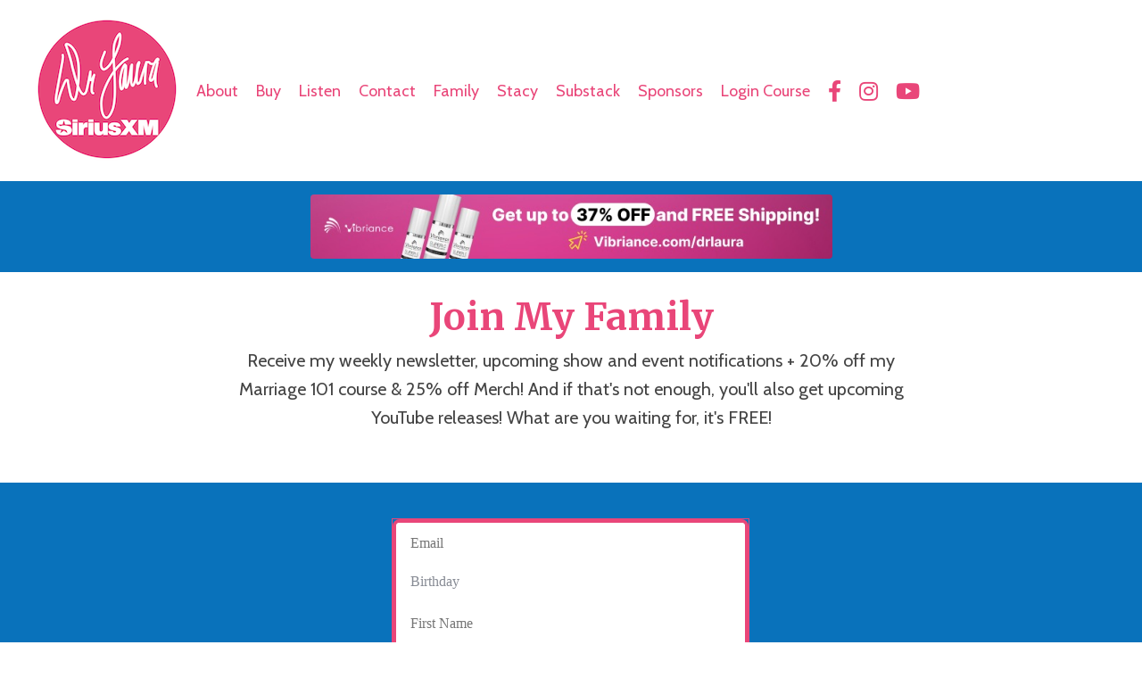

--- FILE ---
content_type: text/html; charset=utf-8
request_url: https://www.drlaura.com/family-free-membership
body_size: 11337
content:
<!doctype html>
<html lang="en">
  <head>
    
              <meta name="csrf-param" content="authenticity_token">
              <meta name="csrf-token" content="oZ0uTT/4qo65TD1uQpP43kHr2ACQBEqpg8W3hKngj2pIVUdbF1YMX4S05BLHztJPPvTeYTUt/0wYdcI57+IxxQ==">
            
    <title>
      
        Join My Family For Free!
      
    </title>
    <meta charset="utf-8" />
    <meta http-equiv="x-ua-compatible" content="ie=edge, chrome=1">
    <meta name="viewport" content="width=device-width, initial-scale=1, shrink-to-fit=no">
    
      <meta name="description" content="Sign up for your opportunity to see me LIVE!" />
    
    <meta property="og:type" content="website">
<meta property="og:url" content="https://www.drlaura.com/family-free-membership">
<meta name="twitter:card" content="summary_large_image">

<meta property="og:title" content="Join My Family For Free!">
<meta name="twitter:title" content="Join My Family For Free!">


<meta property="og:description" content="Sign up for your opportunity to see me LIVE!">
<meta name="twitter:description" content="Sign up for your opportunity to see me LIVE!">


<meta property="og:image" content="https://kajabi-storefronts-production.kajabi-cdn.com/kajabi-storefronts-production/file-uploads/sites/30761/images/051206c-8ee-02aa-8e65-d12cab317055_LIVE_Oct_10th_Promo.png">
<meta name="twitter:image" content="https://kajabi-storefronts-production.kajabi-cdn.com/kajabi-storefronts-production/file-uploads/sites/30761/images/051206c-8ee-02aa-8e65-d12cab317055_LIVE_Oct_10th_Promo.png">

    
      <link href="https://kajabi-storefronts-production.kajabi-cdn.com/kajabi-storefronts-production/file-uploads/themes/2155055059/settings_images/7584cfd-5ea8-582-e7f-a57723712ddf_97a52c7f-5710-4040-84cb-03d10dd4cfd8.png?v=2" rel="shortcut icon" />
    
    <link rel="canonical" href="https://www.drlaura.com/family-free-membership" />

    <!-- Google Fonts ====================================================== -->
    <link rel="preconnect" href="https://fonts.gstatic.com" crossorigin>
    <link rel="stylesheet" media="print" onload="this.onload=null;this.removeAttribute(&#39;media&#39;);" type="text/css" href="//fonts.googleapis.com/css?family=Cabin:400,700,400italic,700italic|Merriweather:400,700,400italic,700italic&amp;display=swap" />

    <!-- Kajabi CSS ======================================================== -->
    <link rel="stylesheet" media="print" onload="this.onload=null;this.removeAttribute(&#39;media&#39;);" type="text/css" href="https://kajabi-app-assets.kajabi-cdn.com/assets/core-0d125629e028a5a14579c81397830a1acd5cf5a9f3ec2d0de19efb9b0795fb03.css" />

    

    <!-- Font Awesome Icons -->
    <link rel="stylesheet" media="print" onload="this.onload=null;this.removeAttribute(&#39;media&#39;);" type="text/css" crossorigin="anonymous" href="https://use.fontawesome.com/releases/v5.15.2/css/all.css" />

    <link rel="stylesheet" media="screen" href="https://kajabi-storefronts-production.kajabi-cdn.com/kajabi-storefronts-production/themes/2155055059/assets/styles.css?17690357076155689" />

    <!-- Customer CSS ====================================================== -->
    <!-- If you're using custom css that affects the first render of the page, replace async_style_link below with styesheet_tag -->
    <link rel="stylesheet" media="print" onload="this.onload=null;this.removeAttribute(&#39;media&#39;);" type="text/css" href="https://kajabi-storefronts-production.kajabi-cdn.com/kajabi-storefronts-production/themes/2155055059/assets/overrides.css?17690357076155689" />
    <style>
  /* Custom CSS Added Via Theme Settings */
      <link href="http://web.archive.org/web/20250709031300cs_/https://production.alelo.com/enskill/widget/index.css" rel="stylesheet">

<style>
    #enskill_root {
        position: fixed;
		bottom: 120px;
        right: 140px;
        z-index: 10;
        font-family: sans-serif;
        --al-widget-button-bg: #e94679;
        --al-widget-header-bg: #e94679;
        --al-dialog-output-bg: white;
        --al-dialog-output-border: #D3D3D3;
        --al-dialog-input-bg: #0972bb;
        --al-dialog-input-color: white;
        --al-start-button-bg: #0972bb;
		--al-dialog-processing-bg: rgb(9 , 114, 187); 
        --al-dialog-processing-bg2: rgba(9, 114, 187, 0.3);
        --al-dialog-system-bg: #white;
    }
	#enskill_root .edge-from-system {
        border: 1px solid;        
        border-color: #D3D3D3;
}

/* This removes the rounded corners of the form fields */

.form-control {
border-radius: 0px;
margin-top: -1px;
}

/* This changes the bulleted list to have green arrows instead of dots */

.bullet-arrow {
list-style-type: none;
}

.bullet-arrow li {
list-style-type: none;
position: relative;
padding-left: 8px;
}

.bullet-arrow li:before {
content: '\00BB';
color: #127059;
font-size: 34px;
position: absolute;
top: -14px;
left: -20px;
}


/* This changes the bulleted list to have green check marks instead of dots */

.bullet-check {
list-style-type: none;
}

.bullet-check li {
list-style-type: none;
position: relative;
padding-left: 6px;
}

.bullet-check li:before {
content: '\2713';
color: #127059;
font-size: 20px;
position: absolute;
top: -3px;
left: -20px;
}

/* This changes the bulleted list to have white arrows instead of dots */

.bullet-arrow-white {
list-style-type: none;
}

.bullet-arrow-white li {
list-style-type: none;
position: relative;
padding-left: 8px;
}

.bullet-arrow-white li:before {
content: '\00BB';
color: #ffffff;
font-size: 34px;
position: absolute;
top: -14px;
left: -20px;
}


/* This changes the bulleted list to have white check marks instead of dots */

.bullet-check-white {
list-style-type: none;
}

.bullet-check-white li {
list-style-type: none;
position: relative;
padding-left: 6px;
}

.bullet-check-white li:before {
content: '\2713';
color: #ffffff;
font-size: 20px;
position: absolute;
top: -3px;
left: -20px;
}


/* This removes the rounded corners of the filter field as seen on the Announcements and Blog Search Pages  */

.filter__field {
border-radius: 0px !important;
}


/* This moves the podcast intro section up higher so that it is behind the transparent header. Delete this code if not using a transparent header for the website theme */

.podcast-intro { 
margin-top: -80px !important;
padding-top: 80px !important;
}


/* This moves the coaching product hero section up higher so that it is behind the transparent header. Delete this code if not using a transparent header for the website theme */

.coaching-programs__container { 
margin-top: -94px !important;
}

.coaching-programs__header  {
padding-top: 94px !important;
}


/* This removes the rounded corners on the error prompt */

.parsley-errors-list {
border-radius: 0px !important;
}


/* This removes the rounded corners on alert messages */

.alert {
border-radius: 0px !important;
}


/* This makes form labels white - important for the login page */

.form-group label {
color: #ffffff !important;
}
</style>

    <!-- Kajabi Editor Only CSS ============================================ -->
    

    <!-- Header hook ======================================================= -->
    <script type="text/javascript">
  var Kajabi = Kajabi || {};
</script>
<script type="text/javascript">
  Kajabi.currentSiteUser = {
    "id" : "-1",
    "type" : "Guest",
    "contactId" : "",
  };
</script>
<script type="text/javascript">
  Kajabi.theme = {
    activeThemeName: "Prosper",
    previewThemeId: null,
    editor: false
  };
</script>
<meta name="turbo-prefetch" content="false">
<script>(function(w,d,t,r,u){var f,n,i;w[u]=w[u]||[],f=function(){var o={ti:"13000614"};o.q=w[u],w[u]=new UET(o),w[u].push("pageLoad")},n=d.createElement(t),n.src=r,n.async=1,n.onload=n.onreadystatechange=function(){var s=this.readyState;s&&s!=="loaded"&&s!=="complete"||(f(),n.onload=n.onreadystatechange=null)},i=d.getElementsByTagName(t)[0],i.parentNode.insertBefore(n,i)})(window,document,"script","//bat.bing.com/bat.js","uetq");</script>

<!-- Google tag (gtag.js) -->
<script async src="https://www.googletagmanager.com/gtag/js?id=AW-998707505"></script>
<script>
  window.dataLayer = window.dataLayer || [];
  function gtag(){dataLayer.push(arguments);}
  gtag('js', new Date());

  gtag('config', 'AW-998707505');
</script>


<!-- Global site tag (gtag.js) - Google Ads: 998707505 -->
<script async src="https://www.googletagmanager.com/gtag/js?id=AW-998707505"></script>
<script>
  window.dataLayer = window.dataLayer || [];
  function gtag(){dataLayer.push(arguments);}
  gtag('js', new Date());

gtag('config', 'AW-998707505');
</script>

<!-- Google Tag Manager -->
<script>(function(w,d,s,l,i){w[l]=w[l]||[];w[l].push({'gtm.start':
new Date().getTime(),event:'gtm.js'});var f=d.getElementsByTagName(s)[0],
j=d.createElement(s),dl=l!='dataLayer'?'&l='+l:'';j.async=true;j.src=
'https://www.googletagmanager.com/gtm.js?id='+i+dl;f.parentNode.insertBefore(j,f);
})(window,document,'script','dataLayer','GTM-NN2ZK7BD');</script>
<!-- End Google Tag Manager -->
<script async src="https://www.googletagmanager.com/gtag/js?id=G-PBGK5T2SRX"></script>
<script>
  window.dataLayer = window.dataLayer || [];
  function gtag(){dataLayer.push(arguments);}
  gtag('js', new Date());
  gtag('config', 'G-PBGK5T2SRX');
</script>
<style type="text/css">
  #editor-overlay {
    display: none;
    border-color: #2E91FC;
    position: absolute;
    background-color: rgba(46,145,252,0.05);
    border-style: dashed;
    border-width: 3px;
    border-radius: 3px;
    pointer-events: none;
    cursor: pointer;
    z-index: 10000000000;
  }
  .editor-overlay-button {
    color: white;
    background: #2E91FC;
    border-radius: 2px;
    font-size: 13px;
    margin-inline-start: -24px;
    margin-block-start: -12px;
    padding-block: 3px;
    padding-inline: 10px;
    text-transform:uppercase;
    font-weight:bold;
    letter-spacing:1.5px;

    left: 50%;
    top: 50%;
    position: absolute;
  }
</style>
<script src="https://kajabi-app-assets.kajabi-cdn.com/vite/assets/track_analytics-999259ad.js" crossorigin="anonymous" type="module"></script><link rel="modulepreload" href="https://kajabi-app-assets.kajabi-cdn.com/vite/assets/stimulus-576c66eb.js" as="script" crossorigin="anonymous">
<link rel="modulepreload" href="https://kajabi-app-assets.kajabi-cdn.com/vite/assets/track_product_analytics-9c66ca0a.js" as="script" crossorigin="anonymous">
<link rel="modulepreload" href="https://kajabi-app-assets.kajabi-cdn.com/vite/assets/stimulus-e54d982b.js" as="script" crossorigin="anonymous">
<link rel="modulepreload" href="https://kajabi-app-assets.kajabi-cdn.com/vite/assets/trackProductAnalytics-3d5f89d8.js" as="script" crossorigin="anonymous">      <script type="text/javascript">
        if (typeof (window.rudderanalytics) === "undefined") {
          !function(){"use strict";window.RudderSnippetVersion="3.0.3";var sdkBaseUrl="https://cdn.rudderlabs.com/v3"
          ;var sdkName="rsa.min.js";var asyncScript=true;window.rudderAnalyticsBuildType="legacy",window.rudderanalytics=[]
          ;var e=["setDefaultInstanceKey","load","ready","page","track","identify","alias","group","reset","setAnonymousId","startSession","endSession","consent"]
          ;for(var n=0;n<e.length;n++){var t=e[n];window.rudderanalytics[t]=function(e){return function(){
          window.rudderanalytics.push([e].concat(Array.prototype.slice.call(arguments)))}}(t)}try{
          new Function('return import("")'),window.rudderAnalyticsBuildType="modern"}catch(a){}
          if(window.rudderAnalyticsMount=function(){
          "undefined"==typeof globalThis&&(Object.defineProperty(Object.prototype,"__globalThis_magic__",{get:function get(){
          return this},configurable:true}),__globalThis_magic__.globalThis=__globalThis_magic__,
          delete Object.prototype.__globalThis_magic__);var e=document.createElement("script")
          ;e.src="".concat(sdkBaseUrl,"/").concat(window.rudderAnalyticsBuildType,"/").concat(sdkName),e.async=asyncScript,
          document.head?document.head.appendChild(e):document.body.appendChild(e)
          },"undefined"==typeof Promise||"undefined"==typeof globalThis){var d=document.createElement("script")
          ;d.src="https://polyfill-fastly.io/v3/polyfill.min.js?version=3.111.0&features=Symbol%2CPromise&callback=rudderAnalyticsMount",
          d.async=asyncScript,document.head?document.head.appendChild(d):document.body.appendChild(d)}else{
          window.rudderAnalyticsMount()}window.rudderanalytics.load("2apYBMHHHWpiGqicceKmzPebApa","https://kajabiaarnyhwq.dataplane.rudderstack.com",{})}();
        }
      </script>
      <script type="text/javascript">
        if (typeof (window.rudderanalytics) !== "undefined") {
          rudderanalytics.page({"account_id":"18359","site_id":"30761"});
        }
      </script>
      <script type="text/javascript">
        if (typeof (window.rudderanalytics) !== "undefined") {
          (function () {
            function AnalyticsClickHandler (event) {
              const targetEl = event.target.closest('a') || event.target.closest('button');
              if (targetEl) {
                rudderanalytics.track('Site Link Clicked', Object.assign(
                  {"account_id":"18359","site_id":"30761"},
                  {
                    link_text: targetEl.textContent.trim(),
                    link_href: targetEl.href,
                    tag_name: targetEl.tagName,
                  }
                ));
              }
            };
            document.addEventListener('click', AnalyticsClickHandler);
          })();
        }
      </script>
<script>
!function(f,b,e,v,n,t,s){if(f.fbq)return;n=f.fbq=function(){n.callMethod?
n.callMethod.apply(n,arguments):n.queue.push(arguments)};if(!f._fbq)f._fbq=n;
n.push=n;n.loaded=!0;n.version='2.0';n.agent='plkajabi';n.queue=[];t=b.createElement(e);t.async=!0;
t.src=v;s=b.getElementsByTagName(e)[0];s.parentNode.insertBefore(t,s)}(window,
                                                                      document,'script','https://connect.facebook.net/en_US/fbevents.js');


fbq('init', '1041093597207872', {"ct":"","country":null,"em":"","fn":"","ln":"","pn":"","zp":""});
fbq('track', "PageView");</script>
<noscript><img height="1" width="1" style="display:none"
src="https://www.facebook.com/tr?id=1041093597207872&ev=PageView&noscript=1"
/></noscript>
<meta name='site_locale' content='en'><style type="text/css">
  body main {
    direction: ltr;
  }
  .slick-list {
    direction: ltr;
  }
</style>
<style type="text/css">
  /* Font Awesome 4 */
  .fa.fa-twitter{
    font-family:sans-serif;
  }
  .fa.fa-twitter::before{
    content:"𝕏";
    font-size:1.2em;
  }

  /* Font Awesome 5 */
  .fab.fa-twitter{
    font-family:sans-serif;
  }
  .fab.fa-twitter::before{
    content:"𝕏";
    font-size:1.2em;
  }
</style>
<link rel="stylesheet" href="https://cdn.jsdelivr.net/npm/@kajabi-ui/styles@1.0.4/dist/kajabi_products/kajabi_products.css" />
<script type="module" src="https://cdn.jsdelivr.net/npm/@pine-ds/core@3.14.0/dist/pine-core/pine-core.esm.js"></script>
<script nomodule src="https://cdn.jsdelivr.net/npm/@pine-ds/core@3.14.0/dist/pine-core/index.esm.js"></script>


  </head>
  <style>
  

  
    
  
</style>
  <body id="encore-theme" class="background-unrecognized">
    

    <div id="section-header" data-section-id="header">

<style>
  /* Default Header Styles */
  .header {
    
      background-color: #ffffff;
    
    font-size: 18px;
  }
  .header a,
  .header a.link-list__link,
  .header a.link-list__link:hover,
  .header a.social-icons__icon,
  .header .user__login a,
  .header .dropdown__item a,
  .header .dropdown__trigger:hover {
    color: #e94679;
  }
  .header .dropdown__trigger {
    color: #e94679 !important;
  }
  /* Mobile Header Styles */
  @media (max-width: 767px) {
    .header {
      
        background-color: #ffffff;
      
      font-size: 16px;
    }
    
    .header .hamburger__slices .hamburger__slice {
      
        background-color: #e94679;
      
    }
    
      .header a.link-list__link, .dropdown__item a, .header__content--mobile {
        text-align: left;
      }
    
    .header--overlay .header__content--mobile  {
      padding-bottom: 20px;
    }
  }
  /* Sticky Styles */
  
</style>

<div class="hidden">
  
    
  
    
  
    
  
    
  
    
  
    
  
    
  
  
  
  
</div>

<header class="header header--static    background-light " kjb-settings-id="sections_header_settings_background_color">
  <div class="hello-bars">
    
      
    
      
    
      
    
      
    
      
    
      
    
      
    
  </div>
  
    <div class="header__wrap">
      <div class="header__content header__content--desktop background-light">
        <div class="container header__container media justify-content-left">
          
            
                <style>
@media (min-width: 768px) {
  #block-1555988494486 {
    text-align: left;
  }
} 
</style>

<div id="block-1555988494486" class="header__block header__block--logo header__block--show header__switch-content " kjb-settings-id="sections_header_blocks_1555988494486_settings_stretch">
  

<style>
  #block-1555988494486 {
    line-height: 1;
  }
  #block-1555988494486 .logo__image {
    display: block;
    width: 160px;
  }
  #block-1555988494486 .logo__text {
    color: ;
  }
</style>

<a class="logo" href="/">
  
    
      <img loading="auto" class="logo__image" alt="Dr. Laura" kjb-settings-id="sections_header_blocks_1555988494486_settings_logo" src="https://kajabi-storefronts-production.kajabi-cdn.com/kajabi-storefronts-production/file-uploads/themes/2155055059/settings_images/cf236fe-b4bf-1b63-4d8a-2844146f1653_Dr-Laura-SiriusXM-Logo-sm.png" />
    
  
</a>
</div>
              
          
            
                <style>
@media (min-width: 768px) {
  #block-1741666304367 {
    text-align: left;
  }
} 
</style>

<div id="block-1741666304367" class="header__block header__switch-content header__block--menu " kjb-settings-id="sections_header_blocks_1741666304367_settings_stretch">
  <div class="link-list justify-content-left" kjb-settings-id="sections_header_blocks_1741666304367_settings_menu">
  
    <a class="link-list__link" href="https://www.drlaura.com/about-dr-laura-schlessinger" >About</a>
  
</div>
</div>
              
          
            
                <style>
@media (min-width: 768px) {
  #block-1765341833984 {
    text-align: left;
  }
} 
</style>

<div id="block-1765341833984" class="header__block header__switch-content header__block--dropdown " kjb-settings-id="sections_header_blocks_1765341833984_settings_stretch">
  <style>
  /* Dropdown menu colors for desktop */
  @media (min-width: 768px) {
    #block-1765341833984 .dropdown__menu {
      background-color: #FFFFFF;
    }
    #block-1765341833984 .dropdown__item a {
      color: #e94679;
    }
  }
  /* Mobile menu text alignment */
  @media (max-width: 767px) {
    #block-1765341833984 .dropdown__item a {
      text-align: left;
    }
  }
</style>

<div class="dropdown" kjb-settings-id="sections_header_blocks_1765341833984_settings_trigger">
  <a class="dropdown__trigger">
    Buy
    
  </a>
  <div class="dropdown__menu dropdown__menu--text-left ">
    
      <span class="dropdown__item"><a href="https://www.amazon.com/stores/Laura-Schlessinger/author/B000APX9H6?&_encoding=UTF8&tag=drlaurawebsit-20&linkCode=ur2&linkId=9313916c612634a1789284b0b6df0739&camp=1789&creative=9325&ref=ap_rdr&isDramIntegrated=true&shoppingPortalEnabled=true"  target="_blank" rel="noopener" >Books</a></span>
    
      <span class="dropdown__item"><a href="https://www.drlaura.com/offers/DzzRuToC/checkout"  target="_blank" rel="noopener" >Marriage 101</a></span>
    
      <span class="dropdown__item"><a href="https://www.siriusxmstore.com/collections/dr-laura-call-of-the-day"  target="_blank" rel="noopener" >Merch</a></span>
    
  </div>
</div>
</div>
              
          
            
                <style>
@media (min-width: 768px) {
  #block-1741653359713 {
    text-align: left;
  }
} 
</style>

<div id="block-1741653359713" class="header__block header__switch-content header__block--dropdown " kjb-settings-id="sections_header_blocks_1741653359713_settings_stretch">
  <style>
  /* Dropdown menu colors for desktop */
  @media (min-width: 768px) {
    #block-1741653359713 .dropdown__menu {
      background-color: #FFFFFF;
    }
    #block-1741653359713 .dropdown__item a {
      color: #e94679;
    }
  }
  /* Mobile menu text alignment */
  @media (max-width: 767px) {
    #block-1741653359713 .dropdown__item a {
      text-align: left;
    }
  }
</style>

<div class="dropdown" kjb-settings-id="sections_header_blocks_1741653359713_settings_trigger">
  <a class="dropdown__trigger">
    Listen
    
  </a>
  <div class="dropdown__menu dropdown__menu--text-left ">
    
      <span class="dropdown__item"><a href="https://www.siriusxm.com/channels/triumph" >SiriusXM Triumph</a></span>
    
      <span class="dropdown__item"><a href="https://dr-laura-call-of-the-day.simplecast.com/episodes" >Dr. Laura Podcast</a></span>
    
      <span class="dropdown__item"><a href="https://family.drlaura.com/pg/jsp/member/membersignin.jsp" >Premium Podcast</a></span>
    
  </div>
</div>
</div>
              
          
            
                <style>
@media (min-width: 768px) {
  #block-1741666529687 {
    text-align: left;
  }
} 
</style>

<div id="block-1741666529687" class="header__block header__switch-content header__block--menu " kjb-settings-id="sections_header_blocks_1741666529687_settings_stretch">
  <div class="link-list justify-content-left" kjb-settings-id="sections_header_blocks_1741666529687_settings_menu">
  
    <a class="link-list__link" href="https://www.drlaura.com/contact" >Contact</a>
  
    <a class="link-list__link" href="https://www.drlaura.com/family-free-membership" >Family</a>
  
    <a class="link-list__link" href="https://www.drlaura.com/stacy" >Stacy</a>
  
    <a class="link-list__link" href="https://drlauraprogram.substack.com/" >Substack</a>
  
    <a class="link-list__link" href="https://www.drlaura.com/support-our-sponsors" >Sponsors</a>
  
</div>
</div>
              
          
            
                <style>
@media (min-width: 768px) {
  #block-1555988487706 {
    text-align: left;
  }
} 
</style>

<div id="block-1555988487706" class="header__block header__switch-content header__block--user " kjb-settings-id="sections_header_blocks_1555988487706_settings_stretch">
  <style>
  /* Dropdown menu colors for desktop */
  @media (min-width: 768px) {
    #block-1555988487706 .dropdown__menu {
      background: #FFFFFF;
      color: #595959;
    }
    #block-1555988487706 .dropdown__item a,
    #block-1555988487706 {
      color: #595959;
    }
  }
  /* Mobile menu text alignment */
  @media (max-width: 767px) {
    #block-1555988487706 .dropdown__item a,
    #block-1555988487706 .user__login a {
      text-align: left;
    }
  }
</style>

<div class="user" kjb-settings-id="sections_header_blocks_1555988487706_settings_language_login">
  
    <span class="user__login" kjb-settings-id="language_login"><a href="/login">Login Course</a></span>
  
</div>
</div>
              
          
            
                <style>
@media (min-width: 768px) {
  #block-1720641810264 {
    text-align: ;
  }
} 
</style>

<div id="block-1720641810264" class="header__block header__switch-content header__block--social-icons " kjb-settings-id="sections_header_blocks_1720641810264_settings_stretch">
  <style>
  .social-icons--1720641810264 .social-icons__icons {
    justify-content: left
  }
  .social-icons--1720641810264 .social-icons__icon {
    color: #e94679 !important;
  }
  .social-icons--1720641810264.social-icons--round .social-icons__icon {
    background-color: #e94679;
  }
  .social-icons--1720641810264.social-icons--square .social-icons__icon {
    background-color: #e94679;
  }
  
  @media (min-width: 768px) {
    .social-icons--1720641810264 .social-icons__icons {
      justify-content: space-around
    }
  }
</style>

<div class="social-icons social-icons-- social-icons-- social-icons--1720641810264 " kjb-settings-id="sections_header_blocks_1720641810264_settings_social_icons_text_color">
  <div class="social-icons__icons">
    
  <a class="social-icons__icon social-icons__icon--med" href="https://www.facebook.com/drlaura"  kjb-settings-id="sections_header_blocks_1720641810264_settings_social_icon_link_facebook">
    <i class="fab fa-facebook-f"></i>
  </a>



  <a class="social-icons__icon social-icons__icon--med" href="https://www.instagram.com/drlauraprogram"  kjb-settings-id="sections_header_blocks_1720641810264_settings_social_icon_link_instagram">
    <i class="fab fa-instagram"></i>
  </a>


  <a class="social-icons__icon social-icons__icon--med" href="https://www.youtube.com/user/drlaura"  kjb-settings-id="sections_header_blocks_1720641810264_settings_social_icon_link_youtube">
    <i class="fab fa-youtube"></i>
  </a>
















  </div>
</div>
</div>
            
          
          
            <div class="hamburger hidden--desktop" kjb-settings-id="sections_header_settings_hamburger_color">
              <div class="hamburger__slices">
                <div class="hamburger__slice hamburger--slice-1"></div>
                <div class="hamburger__slice hamburger--slice-2"></div>
                <div class="hamburger__slice hamburger--slice-3"></div>
                <div class="hamburger__slice hamburger--slice-4"></div>
              </div>
            </div>
          
        </div>
      </div>
      <div class="header__content header__content--mobile">
        <div class="header__switch-content header__spacer"></div>
      </div>
    </div>
  
</header>

</div>
    <main>
      <div data-dynamic-sections=listen_copy_1><div id="section-1750347041548" data-section-id="1750347041548"><style>
  
  #section-1750347041548 .section__overlay {
    position: absolute;
    width: 100%;
    height: 100%;
    left: 0;
    top: 0;
    background-color: #0972bb;
  }
  #section-1750347041548 .sizer {
    padding-top: 0px;
    padding-bottom: 0px;
  }
  #section-1750347041548 .container {
    max-width: calc(1260px + 10px + 10px);
    padding-right: 10px;
    padding-left: 10px;
    
  }
  #section-1750347041548 .row {
    
  }
  #section-1750347041548 .container--full {
    width: 100%;
    max-width: calc(100% + 10px + 10px);
  }
  @media (min-width: 768px) {
    
    #section-1750347041548 .sizer {
      padding-top: 0px;
      padding-bottom: 0px;
    }
    #section-1750347041548 .container {
      max-width: calc(1260px + 40px + 40px);
      padding-right: 40px;
      padding-left: 40px;
    }
    #section-1750347041548 .container--full {
      max-width: calc(100% + 40px + 40px);
    }
  }
  
  
</style>

<section kjb-settings-id="sections_1750347041548_settings_background_color"
  class="section
  
  
   background-dark "
  data-reveal-event=""
  data-reveal-offset=""
  data-reveal-units="seconds">
  <div class="sizer ">
    
    <div class="section__overlay"></div>
    <div class="container ">
      <div class="row align-items-center justify-content-center">
        
          




<style>
  /* flush setting */
  
  
  /* margin settings */
  #block-1750347041548_0, [data-slick-id="1750347041548_0"] {
    margin-top: 0px;
    margin-right: 0px;
    margin-bottom: 0px;
    margin-left: 0px;
  }
  #block-1750347041548_0 .block, [data-slick-id="1750347041548_0"] .block {
    /* border settings */
    border: 4px  black;
    border-radius: 0px;
    

    /* background color */
    
      background-color: ;
    
    /* default padding for mobile */
    
      padding: 20px;
    
    
      padding: 20px;
    
    
      
    
    /* mobile padding overrides */
    
      padding: 0;
    
    
      padding-top: 0px;
    
    
      padding-right: 0px;
    
    
      padding-bottom: 0px;
    
    
      padding-left: 0px;
    
  }

  @media (min-width: 768px) {
    /* desktop margin settings */
    #block-1750347041548_0, [data-slick-id="1750347041548_0"] {
      margin-top: 0px;
      margin-right: 0px;
      margin-bottom: 0px;
      margin-left: 0px;
    }
    #block-1750347041548_0 .block, [data-slick-id="1750347041548_0"] .block {
      /* default padding for desktop  */
      
        padding: 30px;
      
      
        
      
      /* desktop padding overrides */
      
        padding: 0;
      
      
        padding-top: 0px;
      
      
        padding-right: 0px;
      
      
        padding-bottom: 0px;
      
      
        padding-left: 0px;
      
    }
  }
  /* mobile text align */
  @media (max-width: 767px) {
    #block-1750347041548_0, [data-slick-id="1750347041548_0"] {
      text-align: ;
    }
  }
</style>


<div
  id="block-1750347041548_0"
  class="
  block-type--image
  text-
  col-6
  
  
  
    
  
  
  "
  
  data-reveal-event=""
  data-reveal-offset=""
  data-reveal-units="seconds"
  
    kjb-settings-id="sections_1750347041548_blocks_1750347041548_0_settings_width"
    >
  <div class="block
    box-shadow-
    "
    
      data-aos="none"
      data-aos-delay="0"
      data-aos-duration="0"
    
    >
    
    

<style>
  #block-1750347041548_0 .block,
  [data-slick-id="1750347041548_0"] .block {
    display: flex;
    justify-content: flex-start;
  }
  #block-1750347041548_0 .image,
  [data-slick-id="1750347041548_0"] .image {
    width: 100%;
    overflow: hidden;
    
      width: 728px;
    
    border-radius: 4px;
    
  }
  #block-1750347041548_0 .image__image,
  [data-slick-id="1750347041548_0"] .image__image {
    width: 100%;
    
      width: 728px;
    
  }
  #block-1750347041548_0 .image__overlay,
  [data-slick-id="1750347041548_0"] .image__overlay {
    
      opacity: 0;
    
    background-color: #fff;
    border-radius: 4px;
    
  }
  
  #block-1750347041548_0 .image__overlay-text,
  [data-slick-id="1750347041548_0"] .image__overlay-text {
    color:  !important;
  }
  @media (min-width: 768px) {
    #block-1750347041548_0 .block,
    [data-slick-id="1750347041548_0"] .block {
        display: flex;
        justify-content: center;
    }
    #block-1750347041548_0 .image__overlay,
    [data-slick-id="1750347041548_0"] .image__overlay {
      
        opacity: 0;
      
    }
    #block-1750347041548_0 .image__overlay:hover {
      opacity: 1;
    }
  }
  
</style>

<div class="image">
  
    
      <a class="image__link" href="https://bit.ly/vibriancedlhp"   target="_blank" rel="noopener" >
    
        <img loading="auto" class="image__image" alt="Vibriance | A Complete Line Of Skincare Products In Just 1 Bottle" kjb-settings-id="sections_1750347041548_blocks_1750347041548_0_settings_image" src="https://kajabi-storefronts-production.kajabi-cdn.com/kajabi-storefronts-production/file-uploads/themes/2155055059/settings_images/d7521f6-e1ae-f4cf-2c7f-62d4f17bb7f4_b05f15dd-fe89-4f87-80e1-d6cba2c271a6.jpg" />
    
      </a>
    
    
  
</div>
  </div>
</div>

        
      </div>
    </div>
  </div>
</section>
</div><div id="section-1750356820344" data-section-id="1750356820344"></div><div id="section-1750354227672" data-section-id="1750354227672"><style>
  
  #section-1750354227672 .section__overlay {
    position: absolute;
    width: 100%;
    height: 100%;
    left: 0;
    top: 0;
    background-color: #ffffff;
  }
  #section-1750354227672 .sizer {
    padding-top: 10px;
    padding-bottom: 10px;
  }
  #section-1750354227672 .container {
    max-width: calc(1260px + 10px + 10px);
    padding-right: 10px;
    padding-left: 10px;
    
  }
  #section-1750354227672 .row {
    
  }
  #section-1750354227672 .container--full {
    width: 100%;
    max-width: calc(100% + 10px + 10px);
  }
  @media (min-width: 768px) {
    
    #section-1750354227672 .sizer {
      padding-top: 10px;
      padding-bottom: 10px;
    }
    #section-1750354227672 .container {
      max-width: calc(1260px + 40px + 40px);
      padding-right: 40px;
      padding-left: 40px;
    }
    #section-1750354227672 .container--full {
      max-width: calc(100% + 40px + 40px);
    }
  }
  
  
</style>

<section kjb-settings-id="sections_1750354227672_settings_background_color"
  class="section
  
  
   background-light "
  data-reveal-event=""
  data-reveal-offset=""
  data-reveal-units="seconds">
  <div class="sizer ">
    
    <div class="section__overlay"></div>
    <div class="container ">
      <div class="row align-items-center justify-content-center">
        
          




<style>
  /* flush setting */
  
  
  /* margin settings */
  #block-1750354227672_0, [data-slick-id="1750354227672_0"] {
    margin-top: 0px;
    margin-right: 0px;
    margin-bottom: 0px;
    margin-left: 0px;
  }
  #block-1750354227672_0 .block, [data-slick-id="1750354227672_0"] .block {
    /* border settings */
    border: 0px  black;
    border-radius: 10px;
    

    /* background color */
    
      background-color: #ffffff;
    
    /* default padding for mobile */
    
      padding: 20px;
    
    
      padding: 20px;
    
    
      
        padding: 20px;
      
    
    /* mobile padding overrides */
    
    
      padding-top: 0px;
    
    
      padding-right: 0px;
    
    
      padding-bottom: 0px;
    
    
      padding-left: 0px;
    
  }

  @media (min-width: 768px) {
    /* desktop margin settings */
    #block-1750354227672_0, [data-slick-id="1750354227672_0"] {
      margin-top: 0px;
      margin-right: 0px;
      margin-bottom: 0px;
      margin-left: 0px;
    }
    #block-1750354227672_0 .block, [data-slick-id="1750354227672_0"] .block {
      /* default padding for desktop  */
      
        padding: 30px;
      
      
        
          padding: 30px;
        
      
      /* desktop padding overrides */
      
      
        padding-top: 0px;
      
      
        padding-right: 0px;
      
      
        padding-bottom: 0px;
      
      
        padding-left: 0px;
      
    }
  }
  /* mobile text align */
  @media (max-width: 767px) {
    #block-1750354227672_0, [data-slick-id="1750354227672_0"] {
      text-align: left;
    }
  }
</style>


<div
  id="block-1750354227672_0"
  class="
  block-type--text
  text-center
  col-8
  
  
  
    
  
  
  "
  
  data-reveal-event=""
  data-reveal-offset=""
  data-reveal-units="seconds"
  
    kjb-settings-id="sections_1750354227672_blocks_1750354227672_0_settings_width"
    >
  <div class="block
    box-shadow-
     background-light"
    
      data-aos="none"
      data-aos-delay="0"
      data-aos-duration="0"
    
    >
    
    <style>
  
  #block-1577982541036_0 .btn {
    margin-top: 1rem;
  }
</style>

<h2 style="text-align: center;">Join My Family</h2>
<center>Receive my weekly newsletter, upcoming show and event notifications + 20% off my Marriage 101 course &amp; 25% off Merch! And if that's not enough, you'll also get upcoming YouTube releases! What are you waiting for, it's FREE!<br /><b><i><br /></i></b></center>

  </div>
</div>

        
      </div>
    </div>
  </div>
</section>
</div><div id="section-1720465906021" data-section-id="1720465906021"></div><div id="section-1750354485113" data-section-id="1750354485113"><style>
  
  #section-1750354485113 .section__overlay {
    position: absolute;
    width: 100%;
    height: 100%;
    left: 0;
    top: 0;
    background-color: #0972bb;
  }
  #section-1750354485113 .sizer {
    padding-top: 10px;
    padding-bottom: 10px;
  }
  #section-1750354485113 .container {
    max-width: calc(1260px + 10px + 10px);
    padding-right: 10px;
    padding-left: 10px;
    
      padding-left: 0 !important;
      padding-right: 0 !important;
    
  }
  #section-1750354485113 .row {
    
      margin: 0 !important
    
  }
  #section-1750354485113 .container--full {
    width: 100%;
    max-width: calc(100% + 10px + 10px);
  }
  @media (min-width: 768px) {
    
    #section-1750354485113 .sizer {
      padding-top: 10px;
      padding-bottom: 10px;
    }
    #section-1750354485113 .container {
      max-width: calc(1260px + 40px + 40px);
      padding-right: 40px;
      padding-left: 40px;
    }
    #section-1750354485113 .container--full {
      max-width: calc(100% + 40px + 40px);
    }
  }
  
  
</style>

<section kjb-settings-id="sections_1750354485113_settings_background_color"
  class="section
  
  
   background-dark "
  data-reveal-event=""
  data-reveal-offset=""
  data-reveal-units="seconds">
  <div class="sizer ">
    
    <div class="section__overlay"></div>
    <div class="container container--full">
      <div class="row align-items-center justify-content-center">
        
          




<style>
  /* flush setting */
  
    #block-1750354485113_0, [data-slick-id="1750354485113_0"] { padding: 0; }
  
  
  /* margin settings */
  #block-1750354485113_0, [data-slick-id="1750354485113_0"] {
    margin-top: 0px;
    margin-right: 0px;
    margin-bottom: 0px;
    margin-left: 0px;
  }
  #block-1750354485113_0 .block, [data-slick-id="1750354485113_0"] .block {
    /* border settings */
    border: 4px  black;
    border-radius: 4px;
    

    /* background color */
    
      background-color: ;
    
    /* default padding for mobile */
    
      padding: 20px;
    
    
      padding: 20px;
    
    
      
        padding: 20px;
      
    
    /* mobile padding overrides */
    
    
      padding-top: 0px;
    
    
      padding-right: 0px;
    
    
      padding-bottom: 0px;
    
    
      padding-left: 0px;
    
  }

  @media (min-width: 768px) {
    /* desktop margin settings */
    #block-1750354485113_0, [data-slick-id="1750354485113_0"] {
      margin-top: 0px;
      margin-right: 0px;
      margin-bottom: 0px;
      margin-left: 0px;
    }
    #block-1750354485113_0 .block, [data-slick-id="1750354485113_0"] .block {
      /* default padding for desktop  */
      
        padding: 30px;
      
      
        
          padding: 30px;
        
      
      /* desktop padding overrides */
      
      
      
      
      
    }
  }
  /* mobile text align */
  @media (max-width: 767px) {
    #block-1750354485113_0, [data-slick-id="1750354485113_0"] {
      text-align: left;
    }
  }
</style>


<div
  id="block-1750354485113_0"
  class="
  block-type--code
  text-center
  col-8
  
  
  
    
  
  
  "
  
  data-reveal-event=""
  data-reveal-offset=""
  data-reveal-units="seconds"
  
    kjb-settings-id="sections_1750354485113_blocks_1750354485113_0_settings_width"
    >
  <div class="block
    box-shadow-
    "
    
      data-aos="none"
      data-aos-delay="0"
      data-aos-duration="0"
    
    >
    
    <script async src="https://subscribe-forms.beehiiv.com/embed.js"></script><iframe src="https://subscribe-forms.beehiiv.com/f84d5a7b-70ff-40de-bd02-b24252b551a2" class="beehiiv-embed" data-test-id="beehiiv-embed" frameborder="0" scrolling="no" style="width: 401px; height: 234px; margin: 0; border-radius: 0px 0px 0px 0px !important; background-color: transparent; box-shadow: 0 0 #0000; max-width: 100%;"></iframe>
  </div>
</div>

        
      </div>
    </div>
  </div>
</section>
</div><div id="section-1720465906024" data-section-id="1720465906024"></div><div id="section-1741826513484" data-section-id="1741826513484"><style>
  
  #section-1741826513484 .section__overlay {
    position: absolute;
    width: 100%;
    height: 100%;
    left: 0;
    top: 0;
    background-color: ;
  }
  #section-1741826513484 .sizer {
    padding-top: 40px;
    padding-bottom: 40px;
  }
  #section-1741826513484 .container {
    max-width: calc(1260px + 10px + 10px);
    padding-right: 10px;
    padding-left: 10px;
    
  }
  #section-1741826513484 .row {
    
  }
  #section-1741826513484 .container--full {
    width: 100%;
    max-width: calc(100% + 10px + 10px);
  }
  @media (min-width: 768px) {
    
    #section-1741826513484 .sizer {
      padding-top: 40px;
      padding-bottom: 40px;
    }
    #section-1741826513484 .container {
      max-width: calc(1260px + 40px + 40px);
      padding-right: 40px;
      padding-left: 40px;
    }
    #section-1741826513484 .container--full {
      max-width: calc(100% + 40px + 40px);
    }
  }
  
  
</style>

<section kjb-settings-id="sections_1741826513484_settings_background_color"
  class="section
  
  
   "
  data-reveal-event=""
  data-reveal-offset=""
  data-reveal-units="seconds">
  <div class="sizer ">
    
    <div class="section__overlay"></div>
    <div class="container ">
      <div class="row align-items-center justify-content-center">
        
          




<style>
  /* flush setting */
  
  
  /* margin settings */
  #block-1741826513484_1, [data-slick-id="1741826513484_1"] {
    margin-top: 0px;
    margin-right: 0px;
    margin-bottom: 0px;
    margin-left: 0px;
  }
  #block-1741826513484_1 .block, [data-slick-id="1741826513484_1"] .block {
    /* border settings */
    border: 4px  black;
    border-radius: 0px;
    

    /* background color */
    
    /* default padding for mobile */
    
    
      padding: 20px;
    
    
      
    
    /* mobile padding overrides */
    
      padding: 0;
    
    
      padding-top: 0px;
    
    
      padding-right: 0px;
    
    
      padding-bottom: 0px;
    
    
      padding-left: 0px;
    
  }

  @media (min-width: 768px) {
    /* desktop margin settings */
    #block-1741826513484_1, [data-slick-id="1741826513484_1"] {
      margin-top: 0px;
      margin-right: 0px;
      margin-bottom: 0px;
      margin-left: 0px;
    }
    #block-1741826513484_1 .block, [data-slick-id="1741826513484_1"] .block {
      /* default padding for desktop  */
      
      
        
      
      /* desktop padding overrides */
      
        padding: 0;
      
      
        padding-top: 0px;
      
      
        padding-right: 0px;
      
      
        padding-bottom: 0px;
      
      
        padding-left: 0px;
      
    }
  }
  /* mobile text align */
  @media (max-width: 767px) {
    #block-1741826513484_1, [data-slick-id="1741826513484_1"] {
      text-align: ;
    }
  }
</style>


<div
  id="block-1741826513484_1"
  class="
  block-type--image
  text-
  col-3
  
  
  
    
  
  
  "
  
  data-reveal-event=""
  data-reveal-offset=""
  data-reveal-units="seconds"
  
    kjb-settings-id="sections_1741826513484_blocks_1741826513484_1_settings_width"
    >
  <div class="block
    box-shadow-
    "
    
      data-aos="none"
      data-aos-delay="0"
      data-aos-duration="0"
    
    >
    
    

<style>
  #block-1741826513484_1 .block,
  [data-slick-id="1741826513484_1"] .block {
    display: flex;
    justify-content: flex-start;
  }
  #block-1741826513484_1 .image,
  [data-slick-id="1741826513484_1"] .image {
    width: 100%;
    overflow: hidden;
    
    border-radius: 4px;
    
  }
  #block-1741826513484_1 .image__image,
  [data-slick-id="1741826513484_1"] .image__image {
    width: 100%;
    
  }
  #block-1741826513484_1 .image__overlay,
  [data-slick-id="1741826513484_1"] .image__overlay {
    
      opacity: 0;
    
    background-color: #fff;
    border-radius: 4px;
    
  }
  
  #block-1741826513484_1 .image__overlay-text,
  [data-slick-id="1741826513484_1"] .image__overlay-text {
    color:  !important;
  }
  @media (min-width: 768px) {
    #block-1741826513484_1 .block,
    [data-slick-id="1741826513484_1"] .block {
        display: flex;
        justify-content: flex-start;
    }
    #block-1741826513484_1 .image__overlay,
    [data-slick-id="1741826513484_1"] .image__overlay {
      
        opacity: 0;
      
    }
    #block-1741826513484_1 .image__overlay:hover {
      opacity: 1;
    }
  }
  
</style>

<div class="image">
  
    
      <a class="image__link" href="https://family.drlaura.com/pg/jsp/member/membersignin.jsp"  >
    
        <img loading="auto" class="image__image" alt="" kjb-settings-id="sections_1741826513484_blocks_1741826513484_1_settings_image" src="https://kajabi-storefronts-production.kajabi-cdn.com/kajabi-storefronts-production/file-uploads/themes/2155055059/settings_images/2f6ee23-0ce2-daf3-a24b-628f8725b8e4_36a1fb4b-3fc8-417d-94e5-9b8fa51c29e6.png" />
    
      </a>
    
    
  
</div>
  </div>
</div>

        
          




<style>
  /* flush setting */
  
  
  /* margin settings */
  #block-1741826513484_2, [data-slick-id="1741826513484_2"] {
    margin-top: 0px;
    margin-right: 0px;
    margin-bottom: 0px;
    margin-left: 0px;
  }
  #block-1741826513484_2 .block, [data-slick-id="1741826513484_2"] .block {
    /* border settings */
    border: 4px  black;
    border-radius: 4px;
    

    /* background color */
    
    /* default padding for mobile */
    
    
      padding: 20px;
    
    
      
        padding: 20px;
      
    
    /* mobile padding overrides */
    
    
      padding-top: 0px;
    
    
      padding-right: 0px;
    
    
      padding-bottom: 0px;
    
    
      padding-left: 0px;
    
  }

  @media (min-width: 768px) {
    /* desktop margin settings */
    #block-1741826513484_2, [data-slick-id="1741826513484_2"] {
      margin-top: 0px;
      margin-right: 0px;
      margin-bottom: 0px;
      margin-left: 0px;
    }
    #block-1741826513484_2 .block, [data-slick-id="1741826513484_2"] .block {
      /* default padding for desktop  */
      
      
        
          padding: 30px;
        
      
      /* desktop padding overrides */
      
      
        padding-top: 0px;
      
      
        padding-right: 0px;
      
      
        padding-bottom: 0px;
      
      
        padding-left: 0px;
      
    }
  }
  /* mobile text align */
  @media (max-width: 767px) {
    #block-1741826513484_2, [data-slick-id="1741826513484_2"] {
      text-align: left;
    }
  }
</style>


<div
  id="block-1741826513484_2"
  class="
  block-type--code
  text-left
  col-6
  
  
  
    
  
  
  "
  
  data-reveal-event=""
  data-reveal-offset=""
  data-reveal-units="seconds"
  
    kjb-settings-id="sections_1741826513484_blocks_1741826513484_2_settings_width"
    >
  <div class="block
    box-shadow-
    "
    
      data-aos="none"
      data-aos-delay="0"
      data-aos-duration="0"
    
    >
    
    <b>Get Over a Decade of Show Archives!</b><a href="https://family.drlaura.com/pg/jsp/member/membersignin.jsp?_gl=1*hsdih0*_ga*NzI5OTQzMTgxLjE3Mjg5NTk5MjM.*_ga_PBGK5T2SRX*MTczMDc3MDY5OC4yOC4xLjE3MzA3NzExMDAuMC4wLjA."> Login</a>, or <a href="https://family.drlaura.com">Join</a>! <br>
*<I>You must join my Family to receive the above mentioned items. The "Family Premium Podcast" is a separate paid service for accessing the audio archives of the Dr. Laura radio program only.</I>
  </div>
</div>

        
      </div>
    </div>
  </div>
</section>
</div><div id="section-1741826907200" data-section-id="1741826907200"><style>
  
  #section-1741826907200 .section__overlay {
    position: absolute;
    width: 100%;
    height: 100%;
    left: 0;
    top: 0;
    background-color: #e94679;
  }
  #section-1741826907200 .sizer {
    padding-top: 5px;
    padding-bottom: 5px;
  }
  #section-1741826907200 .container {
    max-width: calc(1260px + 10px + 10px);
    padding-right: 10px;
    padding-left: 10px;
    
  }
  #section-1741826907200 .row {
    
  }
  #section-1741826907200 .container--full {
    width: 100%;
    max-width: calc(100% + 10px + 10px);
  }
  @media (min-width: 768px) {
    
    #section-1741826907200 .sizer {
      padding-top: 5px;
      padding-bottom: 5px;
    }
    #section-1741826907200 .container {
      max-width: calc(1260px + 40px + 40px);
      padding-right: 40px;
      padding-left: 40px;
    }
    #section-1741826907200 .container--full {
      max-width: calc(100% + 40px + 40px);
    }
  }
  
  
</style>

<section kjb-settings-id="sections_1741826907200_settings_background_color"
  class="section
  
  
   background-dark "
  data-reveal-event=""
  data-reveal-offset=""
  data-reveal-units="seconds">
  <div class="sizer ">
    
    <div class="section__overlay"></div>
    <div class="container ">
      <div class="row align-items-center justify-content-center">
        
      </div>
    </div>
  </div>
</section>
</div><div id="section-1741726953363" data-section-id="1741726953363"><style>
  
  #section-1741726953363 .section__overlay {
    position: absolute;
    width: 100%;
    height: 100%;
    left: 0;
    top: 0;
    background-color: #ffffff;
  }
  #section-1741726953363 .sizer {
    padding-top: 40px;
    padding-bottom: 40px;
  }
  #section-1741726953363 .container {
    max-width: calc(1260px + 10px + 10px);
    padding-right: 10px;
    padding-left: 10px;
    
  }
  #section-1741726953363 .row {
    
  }
  #section-1741726953363 .container--full {
    width: 100%;
    max-width: calc(100% + 10px + 10px);
  }
  @media (min-width: 768px) {
    
    #section-1741726953363 .sizer {
      padding-top: 40px;
      padding-bottom: 40px;
    }
    #section-1741726953363 .container {
      max-width: calc(1260px + 40px + 40px);
      padding-right: 40px;
      padding-left: 40px;
    }
    #section-1741726953363 .container--full {
      max-width: calc(100% + 40px + 40px);
    }
  }
  
  
</style>

<section kjb-settings-id="sections_1741726953363_settings_background_color"
  class="section
  
  
   background-light "
  data-reveal-event=""
  data-reveal-offset=""
  data-reveal-units="seconds">
  <div class="sizer ">
    
    <div class="section__overlay"></div>
    <div class="container ">
      <div class="row align-items-center justify-content-center">
        
          




<style>
  /* flush setting */
  
  
  /* margin settings */
  #block-1741726953363_0, [data-slick-id="1741726953363_0"] {
    margin-top: 0px;
    margin-right: 0px;
    margin-bottom: 0px;
    margin-left: 0px;
  }
  #block-1741726953363_0 .block, [data-slick-id="1741726953363_0"] .block {
    /* border settings */
    border: 4px  black;
    border-radius: 0px;
    

    /* background color */
    
      background-color: ;
    
    /* default padding for mobile */
    
      padding: 20px;
    
    
      padding: 20px;
    
    
      
    
    /* mobile padding overrides */
    
      padding: 0;
    
    
      padding-top: 0px;
    
    
      padding-right: 0px;
    
    
      padding-bottom: 0px;
    
    
      padding-left: 0px;
    
  }

  @media (min-width: 768px) {
    /* desktop margin settings */
    #block-1741726953363_0, [data-slick-id="1741726953363_0"] {
      margin-top: 0px;
      margin-right: 0px;
      margin-bottom: 0px;
      margin-left: 0px;
    }
    #block-1741726953363_0 .block, [data-slick-id="1741726953363_0"] .block {
      /* default padding for desktop  */
      
        padding: 30px;
      
      
        
      
      /* desktop padding overrides */
      
        padding: 0;
      
      
        padding-top: 0px;
      
      
        padding-right: 0px;
      
      
        padding-bottom: 0px;
      
      
        padding-left: 0px;
      
    }
  }
  /* mobile text align */
  @media (max-width: 767px) {
    #block-1741726953363_0, [data-slick-id="1741726953363_0"] {
      text-align: ;
    }
  }
</style>


<div
  id="block-1741726953363_0"
  class="
  block-type--image
  text-
  col-3
  
  
  
    
  
  
  "
  
  data-reveal-event=""
  data-reveal-offset=""
  data-reveal-units="seconds"
  
    kjb-settings-id="sections_1741726953363_blocks_1741726953363_0_settings_width"
    >
  <div class="block
    box-shadow-
    "
    
      data-aos="none"
      data-aos-delay="0"
      data-aos-duration="0"
    
    >
    
    

<style>
  #block-1741726953363_0 .block,
  [data-slick-id="1741726953363_0"] .block {
    display: flex;
    justify-content: flex-start;
  }
  #block-1741726953363_0 .image,
  [data-slick-id="1741726953363_0"] .image {
    width: 100%;
    overflow: hidden;
    
      width: px;
    
    border-radius: 4px;
    
  }
  #block-1741726953363_0 .image__image,
  [data-slick-id="1741726953363_0"] .image__image {
    width: 100%;
    
      width: px;
    
  }
  #block-1741726953363_0 .image__overlay,
  [data-slick-id="1741726953363_0"] .image__overlay {
    
      opacity: 0;
    
    background-color: #fff;
    border-radius: 4px;
    
  }
  
  #block-1741726953363_0 .image__overlay-text,
  [data-slick-id="1741726953363_0"] .image__overlay-text {
    color:  !important;
  }
  @media (min-width: 768px) {
    #block-1741726953363_0 .block,
    [data-slick-id="1741726953363_0"] .block {
        display: flex;
        justify-content: flex-start;
    }
    #block-1741726953363_0 .image__overlay,
    [data-slick-id="1741726953363_0"] .image__overlay {
      
        opacity: 0;
      
    }
    #block-1741726953363_0 .image__overlay:hover {
      opacity: 1;
    }
  }
  
</style>

<div class="image">
  
    
        <img loading="auto" class="image__image" kjb-settings-id="sections_1741726953363_blocks_1741726953363_0_settings_image" src="https://kajabi-storefronts-production.kajabi-cdn.com/kajabi-storefronts-production/file-uploads/themes/2155055059/settings_images/aa83af-7020-185-7b60-640e1e44f20e_707dd5fb-fd86-4794-8650-f8277cdb6a25.png" />
    
    
  
</div>
  </div>
</div>

        
          




<style>
  /* flush setting */
  
  
  /* margin settings */
  #block-1741727011834, [data-slick-id="1741727011834"] {
    margin-top: 0px;
    margin-right: 0px;
    margin-bottom: 0px;
    margin-left: 0px;
  }
  #block-1741727011834 .block, [data-slick-id="1741727011834"] .block {
    /* border settings */
    border: 4px  black;
    border-radius: 0px;
    

    /* background color */
    
    /* default padding for mobile */
    
    
      padding: 20px;
    
    
      
    
    /* mobile padding overrides */
    
      padding: 0;
    
    
      padding-top: 0px;
    
    
      padding-right: 0px;
    
    
      padding-bottom: 0px;
    
    
      padding-left: 0px;
    
  }

  @media (min-width: 768px) {
    /* desktop margin settings */
    #block-1741727011834, [data-slick-id="1741727011834"] {
      margin-top: 0px;
      margin-right: 0px;
      margin-bottom: 0px;
      margin-left: 0px;
    }
    #block-1741727011834 .block, [data-slick-id="1741727011834"] .block {
      /* default padding for desktop  */
      
      
        
      
      /* desktop padding overrides */
      
        padding: 0;
      
      
        padding-top: 0px;
      
      
        padding-right: 0px;
      
      
        padding-bottom: 0px;
      
      
        padding-left: 0px;
      
    }
  }
  /* mobile text align */
  @media (max-width: 767px) {
    #block-1741727011834, [data-slick-id="1741727011834"] {
      text-align: ;
    }
  }
</style>


<div
  id="block-1741727011834"
  class="
  block-type--image
  text-
  col-3
  
  
  
    
  
  
  "
  
  data-reveal-event=""
  data-reveal-offset=""
  data-reveal-units="seconds"
  
    kjb-settings-id="sections_1741726953363_blocks_1741727011834_settings_width"
    >
  <div class="block
    box-shadow-
    "
    
      data-aos="none"
      data-aos-delay="0"
      data-aos-duration="0"
    
    >
    
    

<style>
  #block-1741727011834 .block,
  [data-slick-id="1741727011834"] .block {
    display: flex;
    justify-content: flex-start;
  }
  #block-1741727011834 .image,
  [data-slick-id="1741727011834"] .image {
    width: 100%;
    overflow: hidden;
    
    border-radius: 4px;
    
  }
  #block-1741727011834 .image__image,
  [data-slick-id="1741727011834"] .image__image {
    width: 100%;
    
  }
  #block-1741727011834 .image__overlay,
  [data-slick-id="1741727011834"] .image__overlay {
    
      opacity: 0;
    
    background-color: #fff;
    border-radius: 4px;
    
  }
  
  #block-1741727011834 .image__overlay-text,
  [data-slick-id="1741727011834"] .image__overlay-text {
    color:  !important;
  }
  @media (min-width: 768px) {
    #block-1741727011834 .block,
    [data-slick-id="1741727011834"] .block {
        display: flex;
        justify-content: flex-start;
    }
    #block-1741727011834 .image__overlay,
    [data-slick-id="1741727011834"] .image__overlay {
      
        opacity: 0;
      
    }
    #block-1741727011834 .image__overlay:hover {
      opacity: 1;
    }
  }
  
</style>

<div class="image">
  
    
        <img loading="auto" class="image__image" alt="" kjb-settings-id="sections_1741726953363_blocks_1741727011834_settings_image" src="https://kajabi-storefronts-production.kajabi-cdn.com/kajabi-storefronts-production/file-uploads/themes/2155055059/settings_images/4085ac6-3385-a155-aa7-8fb1fbc31f6_37be6319-ce70-40ca-9562-ea427bfaf5e0.png" />
    
    
  
</div>
  </div>
</div>

        
          




<style>
  /* flush setting */
  
  
  /* margin settings */
  #block-1741727037667, [data-slick-id="1741727037667"] {
    margin-top: 0px;
    margin-right: 0px;
    margin-bottom: 0px;
    margin-left: 0px;
  }
  #block-1741727037667 .block, [data-slick-id="1741727037667"] .block {
    /* border settings */
    border: 4px  black;
    border-radius: 0px;
    

    /* background color */
    
    /* default padding for mobile */
    
    
      padding: 20px;
    
    
      
    
    /* mobile padding overrides */
    
      padding: 0;
    
    
      padding-top: 0px;
    
    
      padding-right: 0px;
    
    
      padding-bottom: 0px;
    
    
      padding-left: 0px;
    
  }

  @media (min-width: 768px) {
    /* desktop margin settings */
    #block-1741727037667, [data-slick-id="1741727037667"] {
      margin-top: 0px;
      margin-right: 0px;
      margin-bottom: 0px;
      margin-left: 0px;
    }
    #block-1741727037667 .block, [data-slick-id="1741727037667"] .block {
      /* default padding for desktop  */
      
      
        
      
      /* desktop padding overrides */
      
        padding: 0;
      
      
        padding-top: 0px;
      
      
        padding-right: 0px;
      
      
        padding-bottom: 0px;
      
      
        padding-left: 0px;
      
    }
  }
  /* mobile text align */
  @media (max-width: 767px) {
    #block-1741727037667, [data-slick-id="1741727037667"] {
      text-align: ;
    }
  }
</style>


<div
  id="block-1741727037667"
  class="
  block-type--image
  text-
  col-3
  
  
  
    
  
  
  "
  
  data-reveal-event=""
  data-reveal-offset=""
  data-reveal-units="seconds"
  
    kjb-settings-id="sections_1741726953363_blocks_1741727037667_settings_width"
    >
  <div class="block
    box-shadow-
    "
    
      data-aos="none"
      data-aos-delay="0"
      data-aos-duration="0"
    
    >
    
    

<style>
  #block-1741727037667 .block,
  [data-slick-id="1741727037667"] .block {
    display: flex;
    justify-content: flex-start;
  }
  #block-1741727037667 .image,
  [data-slick-id="1741727037667"] .image {
    width: 100%;
    overflow: hidden;
    
    border-radius: 4px;
    
  }
  #block-1741727037667 .image__image,
  [data-slick-id="1741727037667"] .image__image {
    width: 100%;
    
  }
  #block-1741727037667 .image__overlay,
  [data-slick-id="1741727037667"] .image__overlay {
    
      opacity: 0;
    
    background-color: #fff;
    border-radius: 4px;
    
  }
  
  #block-1741727037667 .image__overlay-text,
  [data-slick-id="1741727037667"] .image__overlay-text {
    color:  !important;
  }
  @media (min-width: 768px) {
    #block-1741727037667 .block,
    [data-slick-id="1741727037667"] .block {
        display: flex;
        justify-content: flex-start;
    }
    #block-1741727037667 .image__overlay,
    [data-slick-id="1741727037667"] .image__overlay {
      
        opacity: 0;
      
    }
    #block-1741727037667 .image__overlay:hover {
      opacity: 1;
    }
  }
  
</style>

<div class="image">
  
    
        <img loading="auto" class="image__image" alt="" kjb-settings-id="sections_1741726953363_blocks_1741727037667_settings_image" src="https://kajabi-storefronts-production.kajabi-cdn.com/kajabi-storefronts-production/file-uploads/themes/2155055059/settings_images/50bd8ad-e04a-4a1e-4310-78aed373878a_da19f6fe-d2a1-4c88-ab26-006c96edf152.png" />
    
    
  
</div>
  </div>
</div>

        
      </div>
    </div>
  </div>
</section>
</div><div id="section-1750356851853" data-section-id="1750356851853"></div><div id="section-1750347611597" data-section-id="1750347611597"><style>
  
  #section-1750347611597 .section__overlay {
    position: absolute;
    width: 100%;
    height: 100%;
    left: 0;
    top: 0;
    background-color: #0972bb;
  }
  #section-1750347611597 .sizer {
    padding-top: 5px;
    padding-bottom: 5px;
  }
  #section-1750347611597 .container {
    max-width: calc(1260px + 10px + 10px);
    padding-right: 10px;
    padding-left: 10px;
    
  }
  #section-1750347611597 .row {
    
  }
  #section-1750347611597 .container--full {
    width: 100%;
    max-width: calc(100% + 10px + 10px);
  }
  @media (min-width: 768px) {
    
    #section-1750347611597 .sizer {
      padding-top: 5px;
      padding-bottom: 5px;
    }
    #section-1750347611597 .container {
      max-width: calc(1260px + 40px + 40px);
      padding-right: 40px;
      padding-left: 40px;
    }
    #section-1750347611597 .container--full {
      max-width: calc(100% + 40px + 40px);
    }
  }
  
  
</style>

<section kjb-settings-id="sections_1750347611597_settings_background_color"
  class="section
  
  
   background-dark "
  data-reveal-event=""
  data-reveal-offset=""
  data-reveal-units="seconds">
  <div class="sizer ">
    
    <div class="section__overlay"></div>
    <div class="container ">
      <div class="row align-items-center justify-content-center">
        
          




<style>
  /* flush setting */
  
  
  /* margin settings */
  #block-1750347611597_0, [data-slick-id="1750347611597_0"] {
    margin-top: 0px;
    margin-right: 0px;
    margin-bottom: 0px;
    margin-left: 0px;
  }
  #block-1750347611597_0 .block, [data-slick-id="1750347611597_0"] .block {
    /* border settings */
    border: 4px  black;
    border-radius: 0px;
    

    /* background color */
    
    /* default padding for mobile */
    
    
      padding: 20px;
    
    
      
    
    /* mobile padding overrides */
    
      padding: 0;
    
    
      padding-top: 0px;
    
    
      padding-right: 0px;
    
    
      padding-bottom: 0px;
    
    
      padding-left: 0px;
    
  }

  @media (min-width: 768px) {
    /* desktop margin settings */
    #block-1750347611597_0, [data-slick-id="1750347611597_0"] {
      margin-top: 0px;
      margin-right: 0px;
      margin-bottom: 0px;
      margin-left: 0px;
    }
    #block-1750347611597_0 .block, [data-slick-id="1750347611597_0"] .block {
      /* default padding for desktop  */
      
      
        
      
      /* desktop padding overrides */
      
        padding: 0;
      
      
        padding-top: 0px;
      
      
        padding-right: 0px;
      
      
        padding-bottom: 0px;
      
      
        padding-left: 0px;
      
    }
  }
  /* mobile text align */
  @media (max-width: 767px) {
    #block-1750347611597_0, [data-slick-id="1750347611597_0"] {
      text-align: ;
    }
  }
</style>


<div
  id="block-1750347611597_0"
  class="
  block-type--image
  text-
  col-6
  
  
  
    
  
  
  "
  
  data-reveal-event=""
  data-reveal-offset=""
  data-reveal-units="seconds"
  
    kjb-settings-id="sections_1750347611597_blocks_1750347611597_0_settings_width"
    >
  <div class="block
    box-shadow-
    "
    
      data-aos="none"
      data-aos-delay="0"
      data-aos-duration="0"
    
    >
    
    

<style>
  #block-1750347611597_0 .block,
  [data-slick-id="1750347611597_0"] .block {
    display: flex;
    justify-content: flex-start;
  }
  #block-1750347611597_0 .image,
  [data-slick-id="1750347611597_0"] .image {
    width: 100%;
    overflow: hidden;
    
    border-radius: 4px;
    
  }
  #block-1750347611597_0 .image__image,
  [data-slick-id="1750347611597_0"] .image__image {
    width: 100%;
    
  }
  #block-1750347611597_0 .image__overlay,
  [data-slick-id="1750347611597_0"] .image__overlay {
    
      opacity: 0;
    
    background-color: #fff;
    border-radius: 4px;
    
  }
  
  #block-1750347611597_0 .image__overlay-text,
  [data-slick-id="1750347611597_0"] .image__overlay-text {
    color:  !important;
  }
  @media (min-width: 768px) {
    #block-1750347611597_0 .block,
    [data-slick-id="1750347611597_0"] .block {
        display: flex;
        justify-content: flex-start;
    }
    #block-1750347611597_0 .image__overlay,
    [data-slick-id="1750347611597_0"] .image__overlay {
      
        opacity: 0;
      
    }
    #block-1750347611597_0 .image__overlay:hover {
      opacity: 1;
    }
  }
  
</style>

<div class="image">
  
    
      <a class="image__link" href="https://bit.ly/suviedlhp"   target="_blank" rel="noopener" >
    
        <img loading="auto" class="image__image" alt="Suvie | Your Countertop Kitchen Robot - 100 Day Risk Free Trial" kjb-settings-id="sections_1750347611597_blocks_1750347611597_0_settings_image" src="https://kajabi-storefronts-production.kajabi-cdn.com/kajabi-storefronts-production/file-uploads/themes/2155055059/settings_images/0643ffa-1bb6-2c26-e771-0cf14c4aaa4c_04b4797f-b015-4fe3-b0ea-74a25ebf8bf2.jpg" />
    
      </a>
    
    
  
</div>
  </div>
</div>

        
      </div>
    </div>
  </div>
</section>
</div></div>
    </main>
    <div id="section-footer" data-section-id="footer">
  <style>
    #section-footer {
      -webkit-box-flex: 1;
      -ms-flex-positive: 1;
      flex-grow: 1;
      display: -webkit-box;
      display: -ms-flexbox;
      display: flex;
    }
    .footer {
      -webkit-box-flex: 1;
      -ms-flex-positive: 1;
      flex-grow: 1;
    }
  </style>

<style>
  .footer {
    background-color: #ffffff;
  }
  .footer, .footer__block {
    font-size: 14px;
    color: #e94679;
  }
  .footer .logo__text {
    color: ;
  }
  .footer .link-list__links {
    width: 100%;
  }
  .footer a.link-list__link {
    color: #e94679;
  }
  .footer .link-list__link:hover {
    color: #e94679;
  }
  .copyright {
    color: #e94679;
  }
  @media (min-width: 768px) {
    .footer, .footer__block {
      font-size: 14px;
    }
  }
  .powered-by a {
    color:  !important;
  }
  
</style>

<footer class="footer   background-light  " kjb-settings-id="sections_footer_settings_background_color">
  <div class="footer__content">
    <div class="container footer__container media">
      
        
            <div id="block-1555988525205" class="footer__block ">
  <span class="copyright" kjb-settings-id="sections_footer_blocks_1555988525205_settings_copyright" role="presentation">
  &copy; 2026 Take on the Day, LLC. All Rights Reserved. Dr. Laura is a registered trademark of Take On The Day, LLC.
</span>
</div>
          
      
        
            




<style>
  /* flush setting */
  
  
  /* margin settings */
  #block-1602193175296, [data-slick-id="1602193175296"] {
    margin-top: 0px;
    margin-right: 0px;
    margin-bottom: 0px;
    margin-left: 0px;
  }
  #block-1602193175296 .block, [data-slick-id="1602193175296"] .block {
    /* border settings */
    border: 4px  black;
    border-radius: 4px;
    

    /* background color */
    
      background-color: ;
    
    /* default padding for mobile */
    
      padding: 20px;
    
    
      padding: 20px;
    
    
      
        padding: 20px;
      
    
    /* mobile padding overrides */
    
    
      padding-top: 0px;
    
    
      padding-right: 0px;
    
    
      padding-bottom: 0px;
    
    
      padding-left: 0px;
    
  }

  @media (min-width: 768px) {
    /* desktop margin settings */
    #block-1602193175296, [data-slick-id="1602193175296"] {
      margin-top: 0px;
      margin-right: 0px;
      margin-bottom: 0px;
      margin-left: 0px;
    }
    #block-1602193175296 .block, [data-slick-id="1602193175296"] .block {
      /* default padding for desktop  */
      
        padding: 30px;
      
      
        
          padding: 30px;
        
      
      /* desktop padding overrides */
      
      
        padding-top: 0px;
      
      
        padding-right: 0px;
      
      
        padding-bottom: 0px;
      
      
        padding-left: 0px;
      
    }
  }
  /* mobile text align */
  @media (max-width: 767px) {
    #block-1602193175296, [data-slick-id="1602193175296"] {
      text-align: center;
    }
  }
</style>


<div
  id="block-1602193175296"
  class="
  block-type--link_list
  text-left
  col-
  
  
  
  
  "
  
  data-reveal-event=""
  data-reveal-offset=""
  data-reveal-units=""
  
    kjb-settings-id="sections_footer_blocks_1602193175296_settings_width"
    >
  <div class="block
    box-shadow-
    "
    
      data-aos="-"
      data-aos-delay=""
      data-aos-duration=""
    
    >
    
    <style>
  #block-1602193175296 .link-list__title {
    color: ;
  }
  #block-1602193175296 .link-list__link {
    color: ;
  }
</style>



<div class="link-list link-list--row link-list--desktop-left link-list--mobile-center">
  
  <div class="link-list__links" kjb-settings-id="sections_footer_blocks_1602193175296_settings_menu">
    
  </div>
</div>
  </div>
</div>

          
      
        
            




<style>
  /* flush setting */
  
  
  /* margin settings */
  #block-1697061467554, [data-slick-id="1697061467554"] {
    margin-top: 0px;
    margin-right: 0px;
    margin-bottom: 0px;
    margin-left: 0px;
  }
  #block-1697061467554 .block, [data-slick-id="1697061467554"] .block {
    /* border settings */
    border: 4px  black;
    border-radius: 4px;
    

    /* background color */
    
      background-color: ;
    
    /* default padding for mobile */
    
      padding: 20px;
    
    
      padding: 20px;
    
    
      
        padding: 20px;
      
    
    /* mobile padding overrides */
    
    
      padding-top: 0px;
    
    
      padding-right: 0px;
    
    
      padding-bottom: 0px;
    
    
      padding-left: 0px;
    
  }

  @media (min-width: 768px) {
    /* desktop margin settings */
    #block-1697061467554, [data-slick-id="1697061467554"] {
      margin-top: 0px;
      margin-right: 0px;
      margin-bottom: 0px;
      margin-left: 0px;
    }
    #block-1697061467554 .block, [data-slick-id="1697061467554"] .block {
      /* default padding for desktop  */
      
        padding: 30px;
      
      
        
          padding: 30px;
        
      
      /* desktop padding overrides */
      
      
        padding-top: 0px;
      
      
        padding-right: 0px;
      
      
        padding-bottom: 0px;
      
      
        padding-left: 0px;
      
    }
  }
  /* mobile text align */
  @media (max-width: 767px) {
    #block-1697061467554, [data-slick-id="1697061467554"] {
      text-align: center;
    }
  }
</style>


<div
  id="block-1697061467554"
  class="
  block-type--link_list
  text-right
  col-
  
  
  
  
  "
  
  data-reveal-event=""
  data-reveal-offset=""
  data-reveal-units=""
  
    kjb-settings-id="sections_footer_blocks_1697061467554_settings_width"
    >
  <div class="block
    box-shadow-
    "
    
      data-aos="-"
      data-aos-delay=""
      data-aos-duration=""
    
    >
    
    <style>
  #block-1697061467554 .link-list__title {
    color: ;
  }
  #block-1697061467554 .link-list__link {
    color: ;
  }
</style>



<div class="link-list link-list--row link-list--desktop-right link-list--mobile-center">
  
  <div class="link-list__links" kjb-settings-id="sections_footer_blocks_1697061467554_settings_menu">
    
      <a class="link-list__link" href="https://www.drlaura.com/terms-conditions" >Terms & Conditions</a>
    
      <a class="link-list__link" href="https://www.drlaura.com/privacy-policy" >Privacy Policy</a>
    
  </div>
</div>
  </div>
</div>

          
      
    </div>
    
  </div>

</footer>

</div>
    <div id="section-exit_pop" data-section-id="exit_pop"><style>
  #exit-pop .modal__content {
    background: ;
  }
  
</style>






</div>
    <div id="section-two_step" data-section-id="two_step"><style>
  #two-step .modal__content {
    background: ;
  }
  
</style>

<div class="modal two-step" id="two-step" kjb-settings-id="sections_two_step_settings_two_step_edit">
  <div class="modal__content background-unrecognized">
    <div class="close-x">
      <div class="close-x__part"></div>
      <div class="close-x__part"></div>
    </div>
    <div class="modal__body row text- align-items-start justify-content-left">
      
         
              




<style>
  /* flush setting */
  
  
  /* margin settings */
  #block-1585757543890, [data-slick-id="1585757543890"] {
    margin-top: 0px;
    margin-right: 0px;
    margin-bottom: 0px;
    margin-left: 0px;
  }
  #block-1585757543890 .block, [data-slick-id="1585757543890"] .block {
    /* border settings */
    border: 4px none black;
    border-radius: 4px;
    

    /* background color */
    
    /* default padding for mobile */
    
    
    
    /* mobile padding overrides */
    
    
    
    
    
  }

  @media (min-width: 768px) {
    /* desktop margin settings */
    #block-1585757543890, [data-slick-id="1585757543890"] {
      margin-top: 0px;
      margin-right: 0px;
      margin-bottom: 0px;
      margin-left: 0px;
    }
    #block-1585757543890 .block, [data-slick-id="1585757543890"] .block {
      /* default padding for desktop  */
      
      
      /* desktop padding overrides */
      
      
      
      
      
    }
  }
  /* mobile text align */
  @media (max-width: 767px) {
    #block-1585757543890, [data-slick-id="1585757543890"] {
      text-align: center;
    }
  }
</style>


<div
  id="block-1585757543890"
  class="
  block-type--form
  text-center
  col-12
  
  
  
  
  "
  
  data-reveal-event=""
  data-reveal-offset=""
  data-reveal-units=""
  
    kjb-settings-id="sections_two_step_blocks_1585757543890_settings_width"
    >
  <div class="block
    box-shadow-none
    "
    
      data-aos="-"
      data-aos-delay=""
      data-aos-duration=""
    
    >
    
    








<style>
  #block-1585757543890 .form-btn {
    border-color: #e94679;
    border-radius: 10px;
    background: #e94679;
    color: #ffffff;
  }
  #block-1585757543890 .btn--outline {
    color: #e94679;
    background: transparent;
  }
  #block-1585757543890 .disclaimer-text {
    font-size: 16px;
    margin-top: 1.25rem;
    margin-bottom: 0;
    color: #888;
  }
</style>



<div class="form">
  <div kjb-settings-id="sections_two_step_blocks_1585757543890_settings_text"><h3>Join The FREE Challenge</h3>
<p>Enter your details below to join the challenge.</p></div>
  
    
  
</div>
  </div>
</div>

          
      
    </div>
  </div>
</div>



</div>
    <!-- Javascripts ======================================================= -->
<script src="https://kajabi-app-assets.kajabi-cdn.com/assets/encore_core-9ce78559ea26ee857d48a83ffa8868fa1d6e0743c6da46efe11250e7119cfb8d.js"></script>
<script src="https://kajabi-storefronts-production.kajabi-cdn.com/kajabi-storefronts-production/themes/2155055059/assets/scripts.js?17690357076155689"></script>



<!-- Customer JS ======================================================= -->
<script>
  /* Custom JS Added Via Theme Settings */
  <div
    id="enskill_root"
    data-app-id="67a2c1de43146ed28062542b"
    data-endpoint-url="https://production.alelo.com"
    data-token-url="https://drlaura.alelo.com/sstoken.php"
    data-tts="yes"
    data-height="550"
    data-width="400">
</div>
<script src="https://production.alelo.com/enskill/widget/index.js"></script>

<!-- Google Tag Manager (noscript) -->
<noscript><iframe src="https://www.googletagmanager.com/ns.html?id=GTM-NN2ZK7BD"
height="0" width="0" style="display:none;visibility:hidden"></iframe></noscript>
<!-- End Google Tag Manager (noscript) -->
</script>
  </body>
</html>